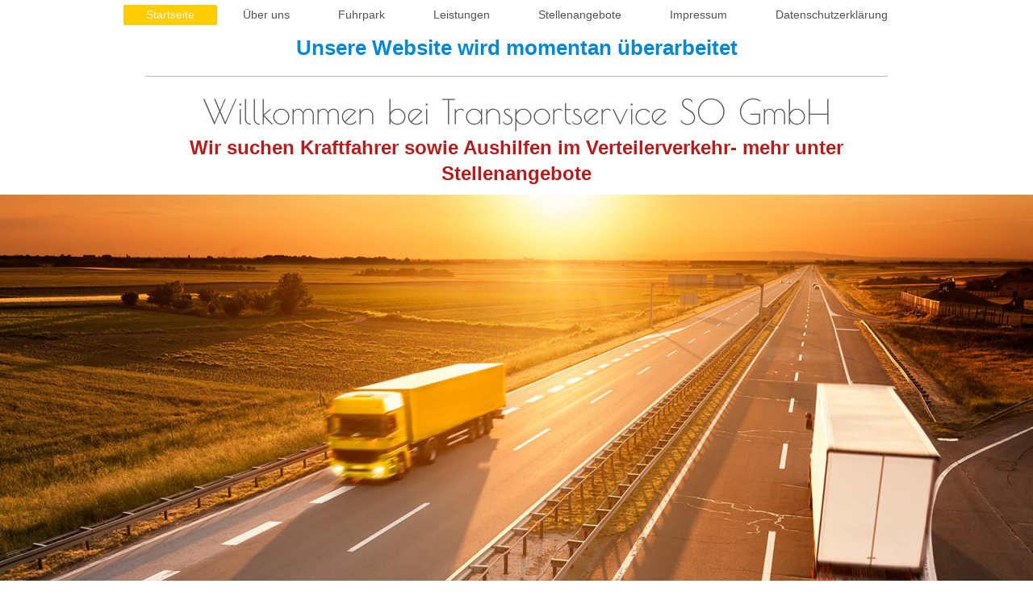

--- FILE ---
content_type: text/html; charset=UTF-8
request_url: https://www.transportservice-so.de/
body_size: 3898
content:
<!DOCTYPE html>
<html lang="de"  ><head prefix="og: http://ogp.me/ns# fb: http://ogp.me/ns/fb# business: http://ogp.me/ns/business#">
    <meta http-equiv="Content-Type" content="text/html; charset=utf-8"/>
    <meta name="generator" content="IONOS MyWebsite"/>
        
    <link rel="dns-prefetch" href="//cdn.website-start.de/"/>
    <link rel="dns-prefetch" href="//105.mod.mywebsite-editor.com"/>
    <link rel="dns-prefetch" href="https://105.sb.mywebsite-editor.com/"/>
    <link rel="shortcut icon" href="//cdn.website-start.de/favicon.ico"/>
        <title>Willkommen bei Transportservice SO GmbH</title>
    <style type="text/css">@media screen and (max-device-width: 1024px) {.diyw a.switchViewWeb {display: inline !important;}}</style>
    <style type="text/css">@media screen and (min-device-width: 1024px) {
            .mediumScreenDisabled { display:block }
            .smallScreenDisabled { display:block }
        }
        @media screen and (max-device-width: 1024px) { .mediumScreenDisabled { display:none } }
        @media screen and (max-device-width: 568px) { .smallScreenDisabled { display:none } }
                @media screen and (min-width: 1024px) {
            .mobilepreview .mediumScreenDisabled { display:block }
            .mobilepreview .smallScreenDisabled { display:block }
        }
        @media screen and (max-width: 1024px) { .mobilepreview .mediumScreenDisabled { display:none } }
        @media screen and (max-width: 568px) { .mobilepreview .smallScreenDisabled { display:none } }</style>
    <meta name="viewport" content="width=device-width, initial-scale=1, maximum-scale=1, minimal-ui"/>

<meta name="format-detection" content="telephone=no"/>
        <meta name="keywords" content="Spedition Erfurt, Transport Erfurt, TSO, Transport SO, TSO"/>
            <meta name="description" content="Internetauftritt Transportservice SO GmbH aus Erfurt"/>
            <meta name="robots" content="index,follow"/>
        <link href="//cdn.website-start.de/templates/2134/style.css?1758547156484" rel="stylesheet" type="text/css"/>
    <link href="https://www.transportservice-so.de/s/style/theming.css?1732709433" rel="stylesheet" type="text/css"/>
    <link href="//cdn.website-start.de/app/cdn/min/group/web.css?1758547156484" rel="stylesheet" type="text/css"/>
<link href="//cdn.website-start.de/app/cdn/min/moduleserver/css/de_DE/common,shoppingbasket?1758547156484" rel="stylesheet" type="text/css"/>
    <link href="//cdn.website-start.de/app/cdn/min/group/mobilenavigation.css?1758547156484" rel="stylesheet" type="text/css"/>
    <link href="https://105.sb.mywebsite-editor.com/app/logstate2-css.php?site=711477295&amp;t=1768740512" rel="stylesheet" type="text/css"/>

<script type="text/javascript">
    /* <![CDATA[ */
var stagingMode = '';
    /* ]]> */
</script>
<script src="https://105.sb.mywebsite-editor.com/app/logstate-js.php?site=711477295&amp;t=1768740512"></script>

    <link href="//cdn.website-start.de/templates/2134/print.css?1758547156484" rel="stylesheet" media="print" type="text/css"/>
    <script type="text/javascript">
    /* <![CDATA[ */
    var systemurl = 'https://105.sb.mywebsite-editor.com/';
    var webPath = '/';
    var proxyName = '';
    var webServerName = 'www.transportservice-so.de';
    var sslServerUrl = 'https://www.transportservice-so.de';
    var nonSslServerUrl = 'http://www.transportservice-so.de';
    var webserverProtocol = 'http://';
    var nghScriptsUrlPrefix = '//105.mod.mywebsite-editor.com';
    var sessionNamespace = 'DIY_SB';
    var jimdoData = {
        cdnUrl:  '//cdn.website-start.de/',
        messages: {
            lightBox: {
    image : 'Bild',
    of: 'von'
}

        },
        isTrial: 0,
        pageId: 919952391    };
    var script_basisID = "711477295";

    diy = window.diy || {};
    diy.web = diy.web || {};

        diy.web.jsBaseUrl = "//cdn.website-start.de/s/build/";

    diy.context = diy.context || {};
    diy.context.type = diy.context.type || 'web';
    /* ]]> */
</script>

<script type="text/javascript" src="//cdn.website-start.de/app/cdn/min/group/web.js?1758547156484" crossorigin="anonymous"></script><script type="text/javascript" src="//cdn.website-start.de/s/build/web.bundle.js?1758547156484" crossorigin="anonymous"></script><script type="text/javascript" src="//cdn.website-start.de/app/cdn/min/group/mobilenavigation.js?1758547156484" crossorigin="anonymous"></script><script src="//cdn.website-start.de/app/cdn/min/moduleserver/js/de_DE/common,shoppingbasket?1758547156484"></script>
<script type="text/javascript" src="https://cdn.website-start.de/proxy/apps/us0gee/resource/dependencies/"></script><script type="text/javascript">
                    if (typeof require !== 'undefined') {
                        require.config({
                            waitSeconds : 10,
                            baseUrl : 'https://cdn.website-start.de/proxy/apps/us0gee/js/'
                        });
                    }
                </script><script type="text/javascript" src="//cdn.website-start.de/app/cdn/min/group/pfcsupport.js?1758547156484" crossorigin="anonymous"></script>    <meta property="og:type" content="business.business"/>
    <meta property="og:url" content="https://www.transportservice-so.de/"/>
    <meta property="og:title" content="Willkommen bei Transportservice SO GmbH"/>
            <meta property="og:description" content="Internetauftritt Transportservice SO GmbH aus Erfurt"/>
                <meta property="og:image" content="https://www.transportservice-so.de/s/img/emotionheader.gif"/>
        <meta property="business:contact_data:country_name" content="Deutschland"/>
    
    
    
    
    
    
    
    
</head>


<body class="body diyBgActive  startpage cc-pagemode-default diyfeNoSidebar diy-layout-fullWidth diy-market-de_DE" data-pageid="919952391" id="page-919952391">
    
    <div class="diyw">
        <div class="diyweb">
<div class="diywebGutter">
<div class="diywebHeader diyfeCA diyfeCA2">

<div class="diywebHeader-item diywebMobileNavigation">

<nav id="diyfeMobileNav" class="diyfeCA diyfeCA2" role="navigation">
    <a title="Navigation aufklappen/zuklappen">Navigation aufklappen/zuklappen</a>
    <ul class="mainNav1"><li class="current hasSubNavigation"><a data-page-id="919952391" href="https://www.transportservice-so.de/" class="current level_1"><span>Startseite</span></a></li><li class=" hasSubNavigation"><a data-page-id="919952393" href="https://www.transportservice-so.de/über-uns-1/" class=" level_1"><span>Über uns</span></a></li><li class=" hasSubNavigation"><a data-page-id="919952400" href="https://www.transportservice-so.de/fuhrpark/" class=" level_1"><span>Fuhrpark</span></a></li><li class=" hasSubNavigation"><a data-page-id="919952392" href="https://www.transportservice-so.de/leistungen/" class=" level_1"><span>Leistungen</span></a></li><li class=" hasSubNavigation"><a data-page-id="923380923" href="https://www.transportservice-so.de/stellenangebote/" class=" level_1"><span>Stellenangebote</span></a></li><li class=" hasSubNavigation"><a data-page-id="919952398" href="https://www.transportservice-so.de/impressum/" class=" level_1"><span>Impressum</span></a></li><li class=" hasSubNavigation"><a data-page-id="924084191" href="https://www.transportservice-so.de/datenschutzerklärung/" class=" level_1"><span>Datenschutzerklärung</span></a></li></ul></nav>
</div>
<div class="diywebHeader-item diywebLogoArea">

    <style type="text/css" media="all">
        /* <![CDATA[ */
                .diyw #website-logo {
            text-align: center !important;
                    }
        
                /* ]]> */
    </style>

    <div id="website-logo">
    
            </div>


</div>

<div class="diywebHeader-item diywebDesktopNavigation">
<div class="diywebMainNavigation">
<div class="webnavigation"><ul id="mainNav1" class="mainNav1"><li class="navTopItemGroup_1"><a data-page-id="919952391" href="https://www.transportservice-so.de/" class="current level_1"><span>Startseite</span></a></li><li class="navTopItemGroup_2"><a data-page-id="919952393" href="https://www.transportservice-so.de/über-uns-1/" class="level_1"><span>Über uns</span></a></li><li class="navTopItemGroup_3"><a data-page-id="919952400" href="https://www.transportservice-so.de/fuhrpark/" class="level_1"><span>Fuhrpark</span></a></li><li class="navTopItemGroup_4"><a data-page-id="919952392" href="https://www.transportservice-so.de/leistungen/" class="level_1"><span>Leistungen</span></a></li><li class="navTopItemGroup_5"><a data-page-id="923380923" href="https://www.transportservice-so.de/stellenangebote/" class="level_1"><span>Stellenangebote</span></a></li><li class="navTopItemGroup_6"><a data-page-id="919952398" href="https://www.transportservice-so.de/impressum/" class="level_1"><span>Impressum</span></a></li><li class="navTopItemGroup_7"><a data-page-id="924084191" href="https://www.transportservice-so.de/datenschutzerklärung/" class="level_1"><span>Datenschutzerklärung</span></a></li></ul></div>
<div class="webnavigation"></div>
<div class="webnavigation"></div>
</div>
</div>
</div>
</div>

<div class="diywebContent">
<div class="diywebGutter">
<div class="diywebMain">
<div class="diyfeCA diyfeCA1">

        <div id="content_area">
        	<div id="content_start"></div>
        	
        
        <div id="matrix_1024152489" class="sortable-matrix" data-matrixId="1024152489"><div class="n module-type-text diyfeLiveArea "> <p style="text-align: center;"><span style="color:#0688D1;"><span style="font-size:26px;"><strong>Unsere Website wird momentan überarbeitet</strong></span></span></p> </div><div class="n module-type-hr diyfeLiveArea "> <div style="padding: 11px 0px">
    <div class="hr"></div>
</div>
 </div><div class="n module-type-header diyfeLiveArea "> <h1><span class="diyfeDecoration">Willkommen bei Transportservice SO GmbH</span></h1> </div><div class="n module-type-text diyfeLiveArea "> <p style="text-align: center;"><span style="font-size:24px;"><strong><span style="color:#B71C1C;">Wir suchen Kraftfahrer sowie Aushilfen im Verteilerverkehr- mehr unter
Stellenangebote</span></strong></span></p> </div><div class="n module-type-spacer diyfeLiveArea "> <div class="the-spacer id5817596580" style="height: 10px;">
</div>
 </div><div class="n module-type-imageSubtitle "> <div class="clearover imageSubtitle" id="imageSubtitle-5817596581">
    <div class="align-container align-center" style="">
        <a class="imagewrapper" href="https://www.transportservice-so.de/s/cc_images/teaserbox_2490614034.png?t=1732706832" rel="lightbox[5817596581]">
            <img id="image_2490614034" src="https://www.transportservice-so.de/s/cc_images/cache_2490614034.png?t=1732706832" alt="" style="; height:auto"/>
        </a>

        
    </div>

</div>

<script type="text/javascript">
//<![CDATA[
jQuery(function($) {
    var $target = $('#imageSubtitle-5817596581');

    if ($.fn.swipebox && Modernizr.touch) {
        $target
            .find('a[rel*="lightbox"]')
            .addClass('swipebox')
            .swipebox();
    } else {
        $target.tinyLightbox({
            item: 'a[rel*="lightbox"]',
            cycle: false,
            hideNavigation: true
        });
    }
});
//]]>
</script>
 </div><div class="n module-type-spacer diyfeLiveArea "> <div class="the-spacer id5817596582" style="height: 10px;">
</div>
 </div><div class="n module-type-spacer diyfeLiveArea "> <div class="the-spacer id5817596556" style="height: 10px;">
</div>
 </div><div class="n module-type-hr diyfeLiveArea "> <div style="padding: 0px 0px">
    <div class="hr"></div>
</div>
 </div><div class="n module-type-text diyfeLiveArea "> <p style="padding-left: 30px;"><span style="color:#000000;">Seit 25 Jahren ist unser Name ein Synonym für Flexibilität und Qualität in Spedition und Logistik.</span></p>
<p> </p>
<p style="padding-left: 30px;"><span style="color:#000000;">Informieren Sie sich auf den nachfolgenden Seiten über unsere Fahrzeugkapazitäten und Dienstleistungen.</span></p>
<p style="padding-left: 30px;"> </p>
<p style="padding-left: 30px;"><span style="color:#000000;">Hier finden Sie Ihren Ansprechpartner für Ihre Fragen.</span></p> </div><div class="n module-type-hr diyfeLiveArea "> <div style="padding: 10px 0px">
    <div class="hr"></div>
</div>
 </div><div class="n module-type-text diyfeLiveArea "> <p style="text-align: justify;"><span style="color:#000000;"><strong>        Kontakt:</strong></span></p>
<p style="text-align: justify;"> </p>
<p><span style="color:#000000;">        Transportservice SO GmbH</span></p>
<p><span style="color:#000000;">        Heckerstieg 3, 99085 Erfurt</span></p>
<p> </p>
<p><span style="color:#000000;">        Sandra Jarzombek</span></p>
<p><span style="color:#000000;">        Email: verwaltung@transportservice-so.de  </span></p>
<p> </p>
<p><span style="color:#000000;">        Buchhaltung</span></p>
<p><span style="color:#000000;">        Email: rechnung@transportservice-so.de</span></p>
<p> </p> </div><div class="n module-type-hr diyfeLiveArea "> <div style="padding: 0px 0px">
    <div class="hr"></div>
</div>
 </div></div>
        
        
        </div>
</div>
</div>
<div class="diywebSecondary diyfeCA diyfeCA3">
<div class="diywebGutter">

</div>

</div>
</div>
</div>


<div class="diywebGutter">
<div class="diywebFooter diyfeCA diyfeCA4">
<div class="diywebGutter">
<div id="contentfooter">
    <div class="leftrow">
                        <a rel="nofollow" href="javascript:window.print();">
                    <img class="inline" height="14" width="18" src="//cdn.website-start.de/s/img/cc/printer.gif" alt=""/>
                    Druckversion                </a> <span class="footer-separator">|</span>
                <a href="https://www.transportservice-so.de/sitemap/">Sitemap</a>
                        <br/> © Transportservce SO - GmbH<br/>
<br/>
Diese Homepage wurde mit <a rel="nofollow" href="https://www.ionos.de/websites/homepage-erstellen" target="_blank">IONOS MyWebsite</a> erstellt.
            </div>
    <script type="text/javascript">
        window.diy.ux.Captcha.locales = {
            generateNewCode: 'Neuen Code generieren',
            enterCode: 'Bitte geben Sie den Code ein'
        };
        window.diy.ux.Cap2.locales = {
            generateNewCode: 'Neuen Code generieren',
            enterCode: 'Bitte geben Sie den Code ein'
        };
    </script>
    <div class="rightrow">
                    <span class="loggedout">
                <a rel="nofollow" id="login" href="https://login.1and1-editor.com/711477295/www.transportservice-so.de/de?pageId=919952391">
                    Login                </a>
            </span>
                <p><a class="diyw switchViewWeb" href="javascript:switchView('desktop');">Webansicht</a><a class="diyw switchViewMobile" href="javascript:switchView('mobile');">Mobile-Ansicht</a></p>
                <span class="loggedin">
            <a rel="nofollow" id="logout" href="https://105.sb.mywebsite-editor.com/app/cms/logout.php">Logout</a> <span class="footer-separator">|</span>
            <a rel="nofollow" id="edit" href="https://105.sb.mywebsite-editor.com/app/711477295/919952391/">Seite bearbeiten</a>
        </span>
    </div>
</div>
            <div id="loginbox" class="hidden">
                <script type="text/javascript">
                    /* <![CDATA[ */
                    function forgotpw_popup() {
                        var url = 'https://passwort.1und1.de/xml/request/RequestStart';
                        fenster = window.open(url, "fenster1", "width=600,height=400,status=yes,scrollbars=yes,resizable=yes");
                        // IE8 doesn't return the window reference instantly or at all.
                        // It may appear the call failed and fenster is null
                        if (fenster && fenster.focus) {
                            fenster.focus();
                        }
                    }
                    /* ]]> */
                </script>
                                <img class="logo" src="//cdn.website-start.de/s/img/logo.gif" alt="IONOS" title="IONOS"/>

                <div id="loginboxOuter"></div>
            </div>
        

</div>
</div>
</div>
</div>
    </div>

    
    </body>


<!-- rendered at Sun, 30 Nov 2025 04:02:28 +0100 -->
</html>
